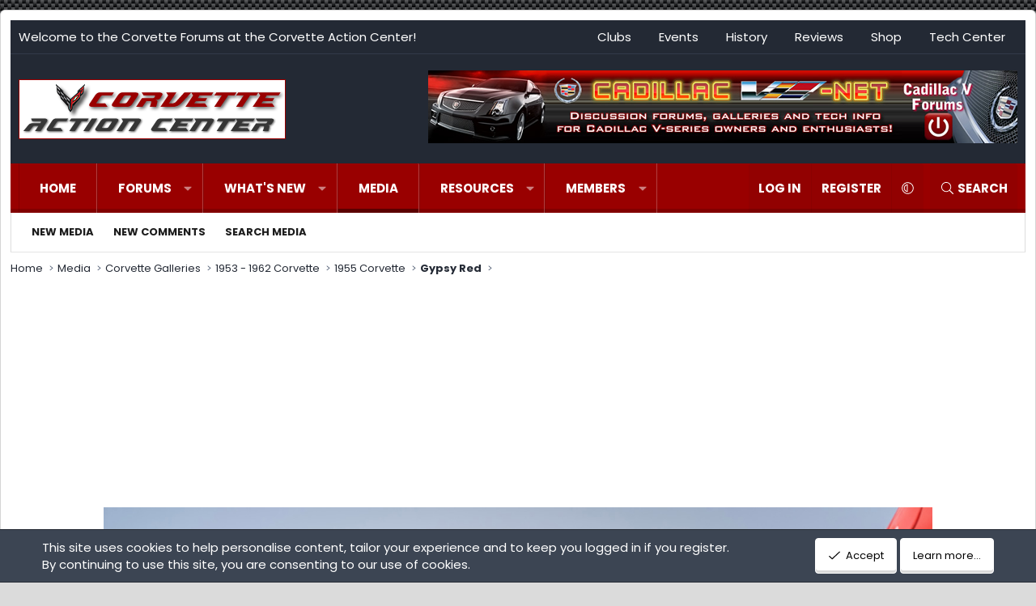

--- FILE ---
content_type: text/html; charset=utf-8
request_url: https://www.google.com/recaptcha/api2/aframe
body_size: 269
content:
<!DOCTYPE HTML><html><head><meta http-equiv="content-type" content="text/html; charset=UTF-8"></head><body><script nonce="XPCWaDcwXB9c8kFHkjnkfA">/** Anti-fraud and anti-abuse applications only. See google.com/recaptcha */ try{var clients={'sodar':'https://pagead2.googlesyndication.com/pagead/sodar?'};window.addEventListener("message",function(a){try{if(a.source===window.parent){var b=JSON.parse(a.data);var c=clients[b['id']];if(c){var d=document.createElement('img');d.src=c+b['params']+'&rc='+(localStorage.getItem("rc::a")?sessionStorage.getItem("rc::b"):"");window.document.body.appendChild(d);sessionStorage.setItem("rc::e",parseInt(sessionStorage.getItem("rc::e")||0)+1);localStorage.setItem("rc::h",'1769630895366');}}}catch(b){}});window.parent.postMessage("_grecaptcha_ready", "*");}catch(b){}</script></body></html>